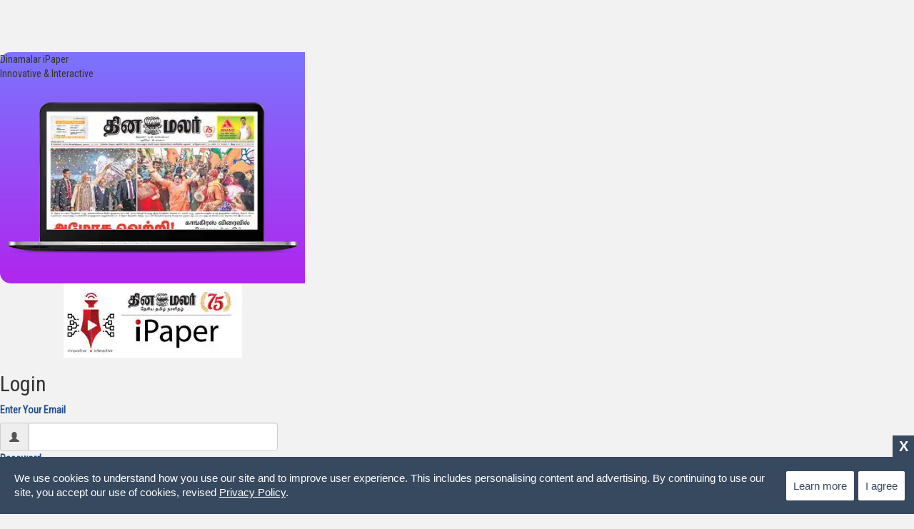

--- FILE ---
content_type: text/html; charset=UTF-8
request_url: https://ipaper.dinamalar.com/i/login.php?id=14207
body_size: 5784
content:
<!DOCTYPE html>
<html>
<head>
	<meta charset="utf-8">
	<title>Dinamalar iPaper Annual Subscription</title>

	<!-- Mobile Specific Metas -->
	<meta name="viewport" content="width=device-width, initial-scale=1, maximum-scale=1">
	<!-- Font-->
	
	<!-- Main Style Css -->

    <link rel="stylesheet" href="https://maxcdn.bootstrapcdn.com/bootstrap/3.4.0/css/bootstrap.min.css">
    <link rel="stylesheet" href="https://cdnjs.cloudflare.com/ajax/libs/font-awesome/4.7.0/css/font-awesome.min.css">

  <script src="https://ajax.googleapis.com/ajax/libs/jquery/3.4.0/jquery.min.js"></script>
  <script src="https://maxcdn.bootstrapcdn.com/bootstrap/3.4.0/js/bootstrap.min.js"></script>
  <link href="https://fonts.googleapis.com/css?family=Roboto+Condensed&display=swap" rel="stylesheet">

  <link href="//stat.dinamalar.com/new/ipaper/2020/css/stylepaid.css" type="text/css" rel="stylesheet">
  <link href="//stat.dinamalar.com/new/ipaper/2020/css/footer.css" type="text/css" rel="stylesheet">
  
    <style type="text/css">body {margin:  0;background:#f2f2f2;font-family:'Roboto Condensed', sans-serif;;}
	.colorbg{background-color: #b026ee;background-image: linear-gradient(0deg, #b026ee 0%, #7b74fe 100%); width:427px; border-radius:15px 0 0 15px;}
.form-detail{ width:428px !important; height:579px;}
.form-v2-content .form-left .text-1{ position: inherit; margin-top:17%; margin-bottom:20px; top:inherit;}
.today{ position:relative; overflow:hidden; width:406px; height:264px; background:url(//stat.dinamalar.com/new/ipaper/paid/todayipaper.png) no-repeat top center; margin:0 auto;}
.todayissue{ width: 293px;margin:25px auto 0 auto;padding: 0 0 0 0;height: 163px;overflow: hidden; position:relative;}
.todayissue img{border-radius:0!important; width:100%;  position: absolute;  left: 0;  top: 0;     -webkit-transition: 1.5s all ease-in-out;  transition: 1.5s all ease-in-out; padding-bottom:115px;}
.todayissue:hover img {  transform: translateY(-50%); }
.leftboxotp{width:50%; margin-right:15px; letter-spacing:10px; background:#fff url(//stat.dinamalar.com/new/ipaper/paid/otp.png) no-repeat 8px 28px;}
#selForgot h3 {    margin-top: 0px;    border-bottom: 1px solid #ddd;    margin-bottom: 20px;    padding-bottom: 10px;  }#selForgot h3{    border-bottom:     #e2e2e2 solid 1px;    padding: 0 0 8px 0;}.form-control{	height:40px;	background:#fff;}.form-v2-content .form-detail input{	background:#fff;	border:1px solid #ccc;}.form-v2-content .form-detail .register{	width:110px;}.form-v2-content .form-detail label{	color:#214f8a;}.valid{	color:#067906;}.invalid{	color:red;}
.form-v2-content .form-detail label{
	margin-bottom:8px;
}
</style>

<script type="text/javascript">var rs;
function selReg(rs){
	//document.getElementById("selLog1").style.display="block";
	document.getElementById("selReg2").style.display="none";
	document.getElementById("selForgot").style.display="none";
	document.getElementById('signconf').innerHTML='';
	document.getElementById('chkemail_err').style.display='none';
	document.chkform.reset();
	document.lgform.reset();
	$("#selLog1").slideDown();
	$("#selReg1").slideDown();
	
	//document.getElementById("selLog"+rs).style.display="block";

}


function selforgot(){
	document.getElementById('frgtemail').value=document.getElementById('lg_email').value;
	document.getElementById("selLog1").style.display="none";
	document.getElementById("frgtsuccdiv").style.display="none";
	$("#selForgot").slideDown();
	;
}
</script>
<script type="text/javascript">
    var isMobile = {
        Android: function() {
            return navigator.userAgent.match(/Android/i);
        },
        BlackBerry: function() {
            return navigator.userAgent.match(/BlackBerry/i);
        },
        iOS: function() {
            return navigator.userAgent.match(/iPhone|iPad|iPod/i);
        },
        Opera: function() {
            return navigator.userAgent.match(/Opera Mini/i);
        },
        Windows: function() {
            return navigator.userAgent.match(/IEMobile/i);
        },
        any: function() {
            return (isMobile.Android() || isMobile.BlackBerry() || isMobile.iOS() || isMobile.Opera() || isMobile.Windows());
        }
    };
if( isMobile.Android() ){ window.location.href='https://play.google.com/store/apps/details?id=com.dinamalar.ipaper&hl=en';
 }
 if( isMobile.iOS() ){ window.location.href='https://apps.apple.com/us/app/dinamalar-ipaper-plus/id1474920995#?platform=iphone';
 }

    </script>
</head>
<body class="form-v2">
<div class="logo-toolbar header-theme" style="display:none;">
		<div class="logoToolbar">
        
        <div class="aqf-toolbars-wrapper">




</div>
</div>
	</div>
	<div class="page-content">
		<div class="form-v2-content">
			<div class="form-left colorbg">
<div class="text-1">
<p>Dinamalar iPaper <br>
Innovative & Interactive</p>
</div>
<div align="center" class="today"> <div class="todayissue"> <img alt="Dinamalar iPaper" src="https://ipaperimg.dinamalar.com/epaper/epaper_202511150350451763158845.jpg?d=11/15/2025"/></div></div>
</div>
            <div class="form-detail">
            <div align="center"><img src="//stat.dinamalar.com/new/ipaper/ipaper_logo.jpg" alt="Dinamalar iPaper" title="Dinamalar iPaper"></div>
		
    
  <!--  Login   -->
			
         <div id="selLog1">
				
                
                <div id="selReg1" style="display:none;">
                <h2></h2>
                	<form name="chkform" id="chkform" method="post" action="" >
                <label for="full-name" id="chkemail_err" style="display:none;"> <span style="color:red;" id="show_emerr"> </span> </label>
                
			
				<div class="form-row">
					<label for="your_email">Enter Your Email</label>
                    <div class="input-group input-text">
                   <span class="input-group-addon"><i class="glyphicon glyphicon-user"></i></span>
					<input style="width:90%;" type="email" name="chk_email" id="chk_email" class="form-control" required >
                    
                    </div>
                    
				</div>
        
                <div  class="form-row" id="signconf">
                </div>
                <div class="form-row-last" id="selchkbtn">
					<input onClick="checlk_email()" type="submit" name="register" class="register" value="Continue">
				</div>
				
              
                  </form>
                  
                  <div class="form-row-last" id="logins1" onClick="loginnext('1','2');">
					<p><a  style="cursor:pointer; color:#214f8a;" class="text"> <h4 style="font-weight:normal;"><span style="color:#333;">Already a member?</span> <b>Login</b></h4></a></p>
                   
                    
				</div>
                
                
                  
                  </div>
                   <!--  End Login   -->   
                   
                 
                   <!--  Password  -->   
                 <div id="selReg2" style="display:block;">
                 <h2>Login</h2>
                 <label for="full-name" id="lgemail_err" style="display:none;"> <span style="color:red;">Invalid Email or Password</span> </label>
                 <form name="lgform" id="lgform" method="post" action=""> 
                 
                 <div class="form-row">
					<label for="your_email">Enter Your Email</label>
                                        <div class="input-group input-text">
<span class="input-group-addon" style="border-right:1px solid #ddd;"><i class="glyphicon glyphicon-user"></i></span>
					<input style="width:90%;" type="email" name="lg_email" id="lg_email" class="form-control" required >
                    </div>
				</div>
                
                <div class="form-row" id="pwds">
					<label for="password">Password</label>
                    <div class="input-group input-text" style="margin-bottom:10px;">
                     <span class="input-group-addon"><i class="glyphicon glyphicon-lock"></i></span>
					<input style="width:50%;" type="password" name="lg_pwd" id="lg_pwd" class="form-control" required>
                    </div>
				</div>
                
				
                <div class="form-row-last" id="fpwds" align="right" style="margin-right:45%;">
					<p><a style="cursor:pointer; text-decoration:underline; color:#214f8a;" onClick="selforgot();" class="text">Forgot Password</a></p>
				</div>
                
                
				
				<div class="form-row-last">
                 <label id="signindiv">
					<input onClick="login_ip()" style="background:#3b63ca; margin-bottom:5px;" type="submit" name="sign" class="register" value="Login"></label>
                    
                    <label id="lgloaddiv"  style="display:none;"><button class="buttonload register" style="padding:10px;">
  <i class="fa fa-circle-o-notch fa-spin"></i> Loading
</button></label>

				</div>
                
                
                
          
               
                      
                </form>
                
                <div style="clear:both; overflow:hidden; height:1px;"></div>
                
                <div class="form-row-last" id="logins2"  onClick="selReg('1')" align="center">
					<p><a  style="cursor:pointer; color:#214f8a;" class="text"> <h4 style="font-weight:normal;"> <span style="color:#333; font-size:17px;">Don't have account?</span>  Create an account</h4></a></p>
                    <div style="border-bottom:1px solid #ccc;"></div>
                    <p><a  style="cursor:pointer; color:#214f8a;" class="text"> <h4 style="font-weight:normal;"> <span style="color:#333; font-size:17px;">Subscribed but don't have password? </span>  Click here</h4></a></p>
                   
                    
				</div>
                
                </div>
                
                <div id="selReg3" style="display:none;">
                <h2></h2>
                 <label for="full-name" id="lgotp_err" style="display:none;"> <span style="color:red;">Invalid OTP</span> </label>
                 <form name="lgotpform" id="lgotpform" method="post" action=""> 
                 <div class="form-row">
					<label for="your_email">Email</label>
					<input type="email" name="lg_otpemail" id="lg_otpemail" class="input-text" required >
				</div>
                 <div class="form-row">
					<label for="your_email">OTP</label>
					<input type="text" name="lg_otp" id="lg_otp"  class="input-text" required >
				</div>
                
            
                
                
				
				<div class="form-row-last">
                 <label id="signindivotp">
					<input onClick="otp_vali()" type="submit" name="sign" class="register" value="Next"></label>
                    <label id="lgotploaddiv" style="display:none;"><button class="buttonload register" style="padding:10px;">
  <i class="fa fa-circle-o-notch fa-spin"></i> Loading
</button></label>
				</div>
                
                
          
               
                      
                </form>
                </div>
                
                <div id="selReg4" style="display:none;">
                <h2 style="margin:5px 0px;"></h2>
                 <label for="full-name" id="lgpwd_err" style="display:none;"> <span style="color:red;">Invalid OTP</span> </label>
                 <form name="lgpwdform" id="lgpwdform" method="post" action=""> 
                 
               
               <div class="form-group">
       <label style="font-weight:normal; color:#202124; font-size:16px; color:#4c3eaa;"> We’ve sent a six-digit confirmation code to : <span style="color:#333;" id="otpmail"></span></label>
               
          </div>
          
                <div class="form-row">
					<label for="your_email">Enter OTP</span> <span class="valid"> (Verfied)</span></label>
                    <div class="input-group input-text">
                     <span class="input-group-addon"><i class="glyphicon glyphicon-asterisk"></i></span>
                  
					<input class="leftboxotp" type="text" name="uotp" id="uotp"  class="form-control" required ><a style="cursor:pointer; line-height:2; margin-left:5px; color:#214f8a; font-size:14px;" title="Click Resend Button to get OTP again on your Email" onClick="resend_otp()"> <b>Resend OTP? </b></a>
                    </div>
				</div>
                
                <div class="form-row" id="pwds">
					<label for="password">Password</label>
                    <div class="input-group input-text">
                     <span class="input-group-addon"><i class="glyphicon glyphicon-lock"></i></span>
					<input style="width:50%;" type="password" name="pword" id="pword" class="form-control" required>
                    </div>
				</div>
                
                 <div class="form-row" id="pwds">
					<label for="password">Confirm password</label>
                    <div class="input-group input-text">
                     <span class="input-group-addon"><i class="glyphicon glyphicon-lock"></i></span>
					<input style="width:50%;" type="password" name="confpwd" id="confpwd" class="form-control" required>
                    </div>
				</div>
                
                  
				
                
                
                
				
				<div class="form-row-last">
                 <label id="signinpwddiv">
					<input onClick="set_chpwd()" type="submit" name="sign" class="register" value="Submit"></label>
                    <label id="lgpwdloaddiv" style="display:none;"><button class="buttonload register" style="padding:10px;">
  <i class="fa fa-circle-o-notch fa-spin"></i> Loading
</button></label>
				</div>
                
                
          
               
                      
                </form>
                </div>
                
                
                
           </div>
               <!--  End passowrd   -->   
             
             <form name="frgtform" id="frgtform" method="post" action="">
    
  <!--  Forgot password   -->
			
         <div id="selForgot" style="display:none;">
				<h2>Forgot Password</h2>
				<label for="full-name" id="frgtpwd_err" style="display:none;"> <span style="color:red;" id="show_frgtemerr"> </span> </label>
				<div class="form-row">
					<label for="your_email">Enter Your Email </label>
                                         <div class="input-group input-text">
                     <span class="input-group-addon" style="border-right:1px solid #ddd;"><i class="glyphicon glyphicon-user"></i></span>

					<input style="width:90%;" type="email" name="frgtemail" id="frgtemail" class="form-control" required  >
                    </div>
				</div>
				
                
                <div class="form-row" style="margin-bottom:20px;">
                <div id="frgtsuccdiv" style="display:none;" class="iWeiCs"><span style="color:darkgreen;" id="frgtsuccmsg">Password sent to registered email address</span><a onClick="forget_pwd()" class="_1__46T _1mTR09" tabindex="-1"><span><b>Resend?</b></span></a></div>
                </div>
                <div id="frgtloaddiv" style="display:none;"><div align="center"><p style="color:darkgreen; font-size:18px;"><i class="fa fa-circle-o-notch fa-spin"></i> </p></div></div>
                
							<div class="form-row-last">
					<input onClick="forget_pwd()" type="submit" name="frgtregister" class="register" value="Submit">
                    
				</div>
          
                
                 <div class="form-row-last">
					<p><a  onClick="selReg('1')" style="cursor:pointer; color:#214f8a;" class="text"> <h4>Click here to create an account</h4></a></p>
				</div>
                   </div>   
                  </form>
             <!--  End Forgot password   -->   
             
                 
  <!-- <form>  -->              
   
                
               
			<!--</form>-->
          
            
            </div>
            
		</div>
	</div>
<form name="actvform" id="actvform" method="post" action="activation.php">
<input type="hidden" name="usr_email" id="usr_email" value="">
</form>    
    <!--<div style="text-align:center; padding:5px 5px; background-color:#f3f3f3;">Contact us for support <a style="color:#004e98;" href="mailto:ipaper@dinamalar.in">ipaper@dinamalar.in</a>, <a href="tel:918072001200" style="color:#004e98;">+918072001200</a></div>-->
    <div class="footwid footwid1"><div class="footshd">
    
    
    <div id="body-section" style="width:100%;">
   <div class="cincontainer">
      <div class="left-sidebar" style="max-width: inherit; width:100%;">
         <div class="section-common event-track-class" id="HP_ENTERTAINMENT" style="padding:0; background:none; box-shadow:none;">
         

<div class="movies-ratings" style="margin:0 auto; text-align:center;">

<div style="width:auto; margin-top:8px; margin-right:10px; color:#333; display:inline-block; font-size:16px;">Download Dinamalar iPaper for Free : </div>

<a title="Available on the App Store" href="https://apps.apple.com/us/app/dinamalar-ipaper-plus/id1474920995" target="_blank">
<div style="width:auto; display:inline-block; margin-right:15px;"><img style="width:110px;" src="//stat.dinamalar.com/new/images/dmrapp/appstore.jpg" alt="Dinamalar for iPhone and iPod Touch"  border="0"></div></a>

<a title="Get in on Google Play" href="https://play.google.com/store/apps/details?id=com.dinamalar.ipaper&hl=en" target="_blank">
<div style="width:auto; display:inline-block""> <img style="width:130px;" src="//stat.dinamalar.com/new/images/dmrapp/badge_new.jpg"   border="0" align="DINAMALAR Android App"></div></a>

 
</div>



</div></div></div></div>
<div style="clear:both; overflow:hidden; height:10px; border-top:1px solid #ddd;"></div>
<div class="footwid"><div class="footshd">
<div class="botfoot" style="padding-top:10px;">

<div align="center"><span class="cpy"> <span class="cpy prelismall">Copyright © 2025. <a target="_blank" style="color:#004e98;" href="terms_conditions.php"> <span class="glyphicon glyphicon-list-alt" aria-hidden="true" style="color:#343a40;"></span> Terms and Conditions</a> | </span>
Contact us for support <a style="color:#004e98;" href="mailto:ipaper@dinamalar.in"> <span class="glyphicon glyphicon-envelope" aria-hidden="true" style="color:#343a40;"></span> ipaper@dinamalar.in</a>, <a href="tel:918072001200" style="color:#004e98;"> <span class="glyphicon glyphicon-phone" aria-hidden="true" style="color:#343a40;"></span> +918072001200</a> (Phone Support: 8AM - 4PM IST)</span>
<br></div> <div style="clear:both; overflow:hidden; height:1px;"></div>
</div></div></div>

    
</div></div>

<!-- Global site tag (gtag.js) - Google Analytics -->
<script async src="https://www.googletagmanager.com/gtag/js?id=UA-123280050-1"></script>
<script>
  window.dataLayer = window.dataLayer || [];
  function gtag(){dataLayer.push(arguments);}
  gtag('js', new Date());

  gtag('config', 'UA-123280050-1');
</script>
<!-- Google tag (gtag.js) -->
<script async src="https://www.googletagmanager.com/gtag/js?id=G-64BPPYRRME"></script>
<script>
  window.dataLayer = window.dataLayer || [];
  function gtag(){dataLayer.push(arguments);}
  gtag('js', new Date());

  gtag('config', 'G-64BPPYRRME');
</script><div id="otpdiv" style="display:none;"></div>
<div id="otpvalidiv" style="display:none;"></div>
<div id="chkemaildiv" style="display:none;"></div>
<div id="frgtdiv" style="display:none;"></div>
<div id="lgoutdiv" style="display:none;"></div>
<div id="ses_div" style="display:none;"></div>
<script type="text/javascript" src="//stat.dinamalar.com/new/ipaper/2020/js/lgpaper.js?v=2.1"></script>
<style>
.quickslide a,.quickslide span,.text a{font-size:15px}.quickslide{position:fixed;width:100%;bottom:0;left:0;padding:20px;font-family:"Source Sans Pro",sans-serif;background-color:#37495F;color:#fff;z-index:999999;display:none}.quickslide .text{font-size:15px;color:#fff;max-width:85%;text-align:left;margin:0;line-height:20px}.text a{color:#fff;text-decoration:underline!important}.quickslide .buttonprv,.quickslide .button_learn{background-color:#fff;color:#37495F;padding:10px;position:absolute;right:1%;top:25%;border-radius:2px}.quickslide .buttonprv:hover,.quickslide .button_learn:hover{cursor:pointer}@media screen and (min-width:1681px){.quickslide{width:100%}}@media screen and (max-width:1000px){.quickslide{width:97%}} @media (max-width:768px){.quickslide .buttonprv,.quickslide .button_learn{display:inline-block;position:relative}.quickslide{bottom:50px}}#gdprCloseButton{background-color:#37495F;cursor:pointer;display:inline-block;font-family:arial;font-weight:700;position:absolute;top:-30px;right:0;font-size:20px;line-height:30px;width:30px;height:30px;text-align:center}
</style>
<div class="quickslide">
  <p class="text serifpro-reg"> We use cookies to understand how you use our site and to improve user experience. This includes personalising content and advertising. By continuing to use our site, you accept our use of cookies, revised <a href="//www.dinamalar.com/privacy-policy.asp" target="_blank">Privacy Policy</a>. </p>
  <a href="//www.dinamalar.com/privacy-policy.asp" target="_blank" class="button_learn" style="right: 5%;margin-right: 20px; display:inline-block">Learn more</a> <span class="buttonprv" href="">I agree</span> <span id="gdprCloseButton">X</span> </div>
<script>
	document.addEventListener("DOMContentLoaded", function(event) { 
		$(document).ready(function() {
	
			$('.quickslide .buttonprv').click(function( ) {
				//event.preventDefault();
				setCookie('Dmr_pvccookies', 1,7);
				
				$('.quickslide').fadeOut();
				
			});
         $('.quickslide #gdprCloseButton').click(function( ) {
				//event.preventDefault();
				setCookie('Dmr_pvccookies', 1,7);
				
				$('.quickslide').fadeOut();
				
			});
			var val = getCookie("Dmr_pvccookies");
		
			if(val == 'undefined' || val == null || val =='')
			{	
			
				$('.quickslide').fadeIn();
			}
			
function setCookie(cname, cvalue, exdays) {
    var d = new Date();
    d.setTime(d.getTime() + (exdays * 24 * 60 * 60 * 1000));
    var expires = "expires="+d.toUTCString();
    document.cookie = cname + "=" + cvalue + ";" + expires + ";path=/";
}

function getCookie(cname) {
    var name = cname + "=";
    var ca = document.cookie.split(';');
    for(var i = 0; i < ca.length; i++) {
        var c = ca[i];
        while (c.charAt(0) == ' ') {
            c = c.substring(1);
        }
        if (c.indexOf(name) == 0) {
            return c.substring(name.length, c.length);
        }
    }
    return "";
}
			
	});
		});
</script>
</html>

--- FILE ---
content_type: text/html; charset=UTF-8
request_url: https://ipaper.dinamalar.com/i/sessionchk.php?date=0.18774062791130097
body_size: 144
content:
20251115191600 
 <input type="hidden" id="ses_chk" value="0" />
 
 

--- FILE ---
content_type: text/css
request_url: https://stat.dinamalar.com/new/ipaper/2020/css/footer.css
body_size: 1453
content:
#body-section .cincontainer .left-sidebar {
	display: block;
	float: left;
	max-width: 618px;
	margin: 0;
	width: 618px;
}
#body-section .cincontainer .left-sidebar .section-common {
	background: #fff;
	margin: 5px;
	overflow: hidden;
	padding: 10px;
	-moz-box-shadow: 0 0 5px 5px #dfdfdf;
	-webkit-box-shadow: 0 0 5px 5px #dfdfdf;
	box-shadow: 0 0 5px 5px #dfdfdf;
}
#body-section .cincontainer .left-sidebar .home-section {
	border-bottom: 1px solid #dbdbdb;
	margin: 0 0 10px;
	overflow: hidden;
	padding: 0 0 5px;
}
#body-section .cincontainer .left-sidebar .home-section h4 {
	color: #3a3b39;
	display: inline;
	font-size: 20px;
	font-weight: 700;
	text-transform: uppercase;
	float:left;
}
#body-section .cincontainer .left-sidebar .home-section h4 a {
	background: url(//stat.dinamalar.com/new/2018/images/link-arrow.png) right 7px no-repeat;
	line-height:1.5;
	color: #3a3b39;
	font-size: 20px;
	font-weight: 700;
	padding: 0 15px 0 0;
	text-transform: uppercase;
}
#body-section .cincontainer .left-sidebar .section-common .left-panel {
	border-right: 1px solid #dbdbdb;
	float: left;
	max-width: 360px;
	margin: 0 0 5px;
	overflow: hidden;
	padding: 0 10px 0 0;
	width: 360px;
}
#body-section .cincontainer .left-sidebar .section-common .left-panel .lead-img {
	clear: both;
	padding: 0;
	height:218px;
	overflow:hidden;
	margin-bottom:10px;
	position:relative;
}
#body-section .cincontainer .left-sidebar .section-common .left-panel .lead-img a img {
	display: block;
	height: auto;
	width: 100%;
}
#body-section .cincontainer .left-sidebar .section-common .left-panel h3 {
	line-height: 22px;
	padding: 0 0 5px;
}
#body-section .cincontainer .left-sidebar .section-common .left-panel h3 a {
	color: #3a3b39;
	display: block;
	font-size: 12px;
	font-weight: 700;
}
#body-section .cincontainer .left-sidebar .section-common .left-panel .info {
	border-bottom: 1px solid #dbdbdb;
	color: #004e98;
	display: block;
	font-size: 11px;
	line-height: 18px;
	margin: 0 0 10px;
	padding: 0 0 10px;
}
#body-section .cincontainer .left-sidebar .section-common .left-panel .other-story {
	clear: both;
	overflow: hidden;
	padding: 0;
}
#body-section .cincontainer .left-sidebar .section-common .left-panel .other-story .first {
	float: left;
	margin: 0 3% 0 0;
	width: 48.5%;
}
#body-section .cincontainer .left-sidebar .section-common .left-panel .other-story .first .snap {
	clear: both;
	overflow: hidden;
	padding:0;
	height:102px;
	margin-bottom:5px;
}
#body-section .cincontainer .left-sidebar .section-common .left-panel .other-story .first h5 {
	line-height: 19px;
	padding: 0;
}
#body-section .cincontainer .left-sidebar .section-common .left-panel .other-story .first h5 a {
	color: #3a3b39;
	display: block;
	font-size: 12px;
	font-weight: bold;
	line-height: 19px;
}
#body-section .cincontainer .left-sidebar .section-common .left-panel .other-story .first h5 a:hover {
	color: #000;
}
#body-section .cincontainer .left-sidebar .section-common .left-panel .other-story .first.last {
	float: left;
	width: 48.5%;
	margin: 0;
}
#body-section .cincontainer .left-sidebar .section-common .left-panel .other-story .first .snap {
	clear: both;
	overflow: hidden;
	padding: 0 0 5px;
}
#body-section .cincontainer .left-sidebar .section-common .left-panel .other-story .first .snap a img {
	display: block; /*   height: 120px;*/
	overflow: hidden;
	width: 100%;
}
#body-section .cincontainer .left-sidebar .section-common .right-panel {
	min-height:350px;
	float: left;
	max-width: 188;
	overflow: hidden;
	padding: 0 0 10px 10px;
	width: 205px;
}
#body-section .cincontainer .left-sidebar .section-common .right-panel .small-story {
	border-bottom: 1px solid #dbdbdb;
	clear: both;
	overflow: hidden;
	padding: 0 0 10px;
	margin: 0 0 10px;
}
#body-section .cincontainer .left-sidebar .section-common .right-panel .small-story .story-image {
	position:relative;
	clear: both;
	overflow: hidden;
	height: auto;
	margin-bottom:5px;
}
#body-section .cincontainer .left-sidebar .section-common .right-panel .small-story .story-image a img {   /* height: 120px;*/
	overflow: hidden;
	width: 100%;
}
#body-section .cincontainer .left-sidebar .section-common .right-panel .small-story.last {
	border-bottom: none;
	clear: both;
	margin: 0;
	overflow: hidden;
	padding: 0;
}
#body-section .cincontainer .left-sidebar .section-common .right-panel .small-story h5 {
	line-height: 19px;
	padding: 0;
}
#body-section .cincontainer .left-sidebar .section-common .right-panel .small-story h5 a {
	color: #3a3b39;
	display: block;
	font-size: 12px;
	font-weight: bold;
	line-height: 19px;
}
#body-section .cincontainer .left-sidebar .section-common .right-panel .small-story h5 a:hover {
	color:#000
}
#body-section .cincontainer .left-sidebar .section-common .movies-ratings {
	background: url(//stat.dinamalar.com/new/2018/images/thumbnail-bg.jpg);
	clear: both;
	display: block;
	margin: 0;
	padding: 10px;
	overflow: hidden;
}
#body-section .cincontainer .left-sidebar .section-common .movies-ratings .boxes {
	position:relative;
	border-left: 1px solid #dbdbdb;
	float: left;
	margin: 0 0 0 1.5%;
	padding: 0 0 0 1.5%;
	width: 22.5%;
}
#body-section .cincontainer .left-sidebar .section-common .movies-ratings .boxes img {
	width:100%;
}
#body-section .cincontainer .left-sidebar .section-common .movies-ratings .boxes.first {
	border-left: none;
	float: left;
	margin: 0;
	padding: 0;
}
#body-section .cincontainer .left-sidebar .section-common .movies-ratings .boxes .mov-name {
	color: #3a3b39;
	clear: both;
	display: block;
	font-size: 12px;
	font-weight: 700;
	line-height: 16px;
	padding:3px 0 3px;
}
#body-section .cincontainer .left-sidebar .section-common .movies-ratings .boxes .mov-name a {
	color: #3a3b39;
	font-size: 12px;
	font-weight: 700;
}
#body-section .cincontainer .left-sidebar .section-common .movies-ratings .boxes:hover .mov-name a {
	color: #000;
}
#body-section .cincontainer .left-sidebar .section-common .movies-ratings .boxes .star-ratings {
	clear: both;
	margin: 5px 0 0;
}
#body-section .cincontainer .left-sidebar .section-common .movies-ratings .boxes .star-ratings ul {
	list-style: none;
}
#body-section .cincontainer .left-sidebar .section-common .movies-ratings .boxes .star-ratings ul li {
	float: left;
	padding: 0 2px 0 0;
}
#body-section .cincontainer .left-sidebar .section-common .movies-ratings .boxes .star-ratings ul li span {
	background: #fc0;
	border-radius: 5px;
	color: #3a3b39;
	font-size: 14px;
	font-weight: bold;
	-khtml-border-radius: 5px;
	margin: 0 2px 0 0;
	-moz-border-radius: 5px;
	padding: 3px 5px;
	-webkit-border-radius: 5px;
}
#body-section .cincontainer .left-sidebar .section-common .movies-ratings .boxes .star-ratings ul li img {
	height: 9px;
	width: 10px;
}
#body-section .cincontainer .left-sidebar .blueheading {
	position: absolute;
	padding: 5px 10px;
	bottom: 0px;
	background:rgba(0, 0, 0, 0.7);
	color: #fff;
	font-size: 13px;
	font-weight: bold;
	display: block;
	text-shadow: 0px 1px 0 #000;
	line-height:1.6;
	z-index:1;
}
.clsHead {
	margin-bottom:5px;
}
.clsCenter {
	border-radius:5px;
	border:#7e9b82 solid 1px;
	box-shadow:0 2px 4px 0 rgba(0, 0, 0, 0.16), 0 2px 10px 0 rgba(0, 0, 0, 0.12)!important;
}
.sublinktemp {
	float:right;
	background: #f03d15;
	padding:3px 5px;
	color:#fff;
	font-size:11px;
	border: 0;
	box-sizing: border-box;
	box-shadow: inset 0 0 0 1px #ddd;
	position: relative;
	vertical-align: middle;
	line-height:2;
}
.sublinktemp::before, .sublinktemp::after {
box-sizing: inherit;
content: '';
position: absolute;
width: 100%;
height: 100%;
}
.sublinktemp:hover {
	background: #ffd800;
	color:#000;
}
.sublinkhome {
	float:right;
	background: #F3F3F3;
	padding:3px 5px;
	color:#3a3b36;
	font-size:11px;
	border: 0;
	box-sizing: border-box;
	box-shadow: inset 0 0 0 1px #ddd;
	position: relative;
	vertical-align: middle;
	line-height:2;
}
.sublinkhome::before, .sublinkhome::after {
box-sizing: inherit;
content: '';
position: absolute;
width: 100%;
height: 100%;
}
.sublinkhome:hover {
	background: #fff;
}
.draw {
	transition: color 0.25s;
}
.draw::before, .draw::after {
border: 1px solid transparent;
width: 0;
height: 0;
}
.draw::before {
top: 0;
left: 0;
}
.draw::after {
bottom: 0;
right: 0;
}
.draw:hover {
	color: #000;
}
.draw:hover::before, .draw:hover::after {
width: 100%;
height: 100%;
}
.draw:hover::before {
border-top-color: #000;
border-right-color: #000;
transition: width 0.25s ease-out, height 0.25s ease-out 0.25s;
}
.draw:hover::after {
border-bottom-color: #000;
border-left-color: #000;
transition: border-color 0s ease-out 0.5s, width 0.25s ease-out 0.5s, height 0.25s ease-out 0.75s;
}
.ycmnt {
	color:#f9d50b!important;
}
.clsLatstcmt {
	display:inline-block;
}
.footwid1 a:hover{
	color:#004e9b;
}
.footwid1 a{
	color:#222;
}
.footwid1{
	background: #fff;  -moz-box-shadow: 0 0 5px 5px #dfdfdf; -webkit-box-shadow: 0 0 5px 5px #dfdfdf; box-shadow: 0 0 5px 5px #dfdfdf;
	padding-bottom:10px;
}



--- FILE ---
content_type: application/x-javascript
request_url: https://stat.dinamalar.com/new/ipaper/2020/js/lgpaper.js?v=2.1
body_size: 2113
content:
document.getElementById('chkform').onsubmit= function(e){
     e.preventDefault();
}
document.getElementById('lgform').onsubmit= function(e){
     e.preventDefault();
}
document.getElementById('frgtform').onsubmit= function(e){
     e.preventDefault();
}

document.getElementById('lgotpform').onsubmit= function(e){
     e.preventDefault();
}
document.getElementById('lgpwdform').onsubmit= function(e){
     e.preventDefault();
}
function ascii(e)
{
	if(navigator.appName=='Microsoft Internet Explorer')
	   no=e.keyCode;
	else
	   no=e.which;
	if(no==8 || no==0 ||(no>=48 && no<=57))
	   return true;
	else 
	   return false;
}
var http=null;
gethttp();
function gethttp()
{ try { http = new XMLHttpRequest(); } 	catch(err1) 	{ 	 try { http = new ActiveXObject("Msxml2.XMLHTTP"); } 	 catch (err2) 	 {     try { http = new ActiveXObject("MICROSOFT.XMLHTTP"); } 	 catch (err3) { http = null; alert('your browser doesnot support ajax');}     }  }   }

function reg_user(){

	var rgemail=document.getElementById('rgemail').value;
	//var pwd=document.getElementById('pwd').value;
	var reg = /^([A-Za-z0-9_\-\.])+\@([A-Za-z0-9_\-\.])+\.([A-Za-z]{2,4})$/;
	if(reg.test(rgemail)==false){
	document.getElementById('rgemail_err').style.display='block';	
	document.getElementById('show_rgemerr').innerHTML='Please enter valid Email';	
	return false;
	}
	document.getElementById('rgemail_err').style.display='none'
	if(rgemail!=''){
		gethttp();
			var pass="lg_email="+rgemail;
			http.open("post","signup.php",true);
			http.setRequestHeader("Content-type", "application/x-www-form-urlencoded");
			http.setRequestHeader("Content-length", pass.length);
			http.setRequestHeader("Connection", "close");
			http.send(pass);
			http.onreadystatechange=function()
			{
			 if(http.readyState!=4){
			   document.getElementById('regloaddiv').style.display='block';
			   document.getElementById('regbtndiv').style.display='none';
			   }
			 if(http.readyState==4){
				document.getElementById('regloaddiv').style.display='none';
				document.getElementById('regbtndiv').style.display='block';
				document.getElementById('chkemaildiv').innerHTML=http.responseText;
				if(document.getElementById('sg_flag').value==1){
					alert('You have already resgisterd! Go to login.');
					selReg('1');
				}
				if(document.getElementById('sg_flag').value==2){
					document.getElementById('signconf').innerHTML='<div class="alert alert-success">Successfully created an account. Please check your mail for your password!</div>';
					document.getElementById('selcnd').style.display='none';
				}
				
			   }
			}
		
	}
}
function forget_pwd(){
	var frgtemail=document.getElementById('frgtemail').value;
	var reg = /^([A-Za-z0-9_\-\.])+\@([A-Za-z0-9_\-\.])+\.([A-Za-z]{2,4})$/;
	document.getElementById('frgtpwd_err').style.display='none';
	if(reg.test(frgtemail)==false){
	document.getElementById('frgtpwd_err').style.display='block';	
	document.getElementById('show_frgtemerr').innerHTML='Please enter valid Email';	
	return false;
	}
	if(frgtemail!=''){
		 document.getElementById('frgtloaddiv').style.display='block';
			var pass="lg_email="+frgtemail;
			gethttp();
			http.open("post","forgetpass.php",true);
			http.setRequestHeader("Content-type", "application/x-www-form-urlencoded");
			http.setRequestHeader("Content-length", pass.length);
			http.setRequestHeader("Connection", "close");
			http.send(pass);
			http.onreadystatechange=function()
			{
			 if(http.readyState!=4){
			   //document.getElementById('chkemail_err').style.display='';
			   document.getElementById('frgtloaddiv').style.display='block';
			   }
			 if(http.readyState==4){
				 document.getElementById('frgtloaddiv').style.display='none';
				document.getElementById('frgtdiv').innerHTML=http.responseText;
				if(document.getElementById('pwd_flag').value==0){
					document.getElementById('frgtpwd_err').style.display='block';
					document.getElementById('show_frgtemerr').innerHTML='Please enter registered Email ID';	
					document.getElementById("chk_email").className="clsError";
					document.getElementById('frgtsuccdiv').style.display='none';
				}
				if(document.getElementById('pwd_flag').value==1){
					document.getElementById('frgtpwd_err').style.display='none'
					document.getElementById('frgtsuccdiv').style.display='block';
					document.getElementById('frgtsuccmsg').innerHTML=document.getElementById('pwd_msg').value;
					setTimeout(selReg, 15000,'1');
				}
				
			   }
			}
		
	}
}
function loginnext(none,block){
	document.getElementById("selReg"+none).style.display="none";
	document.getElementById('lgemail_err').style.display='none';
	$("#selReg"+block).slideDown();
	//$("#fpwds").slideDown();
	document.getElementById("lg_otpemail").readOnly = true;
<!--	document.getElementById("lg_otpemail").style.border="1px solid #eee";-->
	//document.getElementById("lg_email").readOnly = true;
	<!--document.getElementById("lg_email").style.border="1px solid #eee";-->

}
function checlk_email(){
	var chk_email=document.getElementById('chk_email').value;
	var reg = /^([A-Za-z0-9_\-\.])+\@([A-Za-z0-9_\-\.])+\.([A-Za-z]{2,4})$/;
	if(reg.test(chk_email)==false){
	document.getElementById('chkemail_err').style.display='block';	
	document.getElementById('show_emerr').innerHTML='Please enter valid Email';	
	return false;
	}
	
	if(chk_email!=''){
			var pass="lg_email="+chk_email;
			gethttp();
			http.open("post","checkemail.php",true);
			http.setRequestHeader("Content-type", "application/x-www-form-urlencoded");
			http.setRequestHeader("Content-length", pass.length);
			http.setRequestHeader("Connection", "close");
			http.send(pass);
			document.getElementById('signconf').innerHTML='<div align="center"><p style="color:darkgreen; font-size:18px;"><i class="fa fa-circle-o-notch fa-spin"></i> </p></div>';
			http.onreadystatechange=function()
			{
			 if(http.readyState!=4){
			   document.getElementById('signconf').innerHTML='<p style="color:darkgreen; font-size:18px;"><i class="fa fa-circle-o-notch fa-spin"></i> </p>';
			   }
			 if(http.readyState==4){
				 document.getElementById('usr_email').value=chk_email;
				document.getElementById('chkemaildiv').innerHTML=http.responseText;
				if(document.getElementById('chk_flag').value=='2' || document.getElementById('chk_flag').value=='3'){
					window.location.href='index.php';
					document.getElementById('selchkbtn').style.display='none';
					document.getElementById('chkemail_err').style.display='none';
				}
				if(document.getElementById('chk_flag').value=='1'){
					document.getElementById('chkemail_err').style.display='none';
					loginnext('1','2');
					document.getElementById('lg_email').value=chk_email;
					document.getElementById('chk_email').value='';
				}
				if(document.getElementById('chk_flag').value=='4'){
					document.getElementById('chkemail_err').style.display='none';
					//loginnext('1','4');
					document.getElementById('otpmail').innerHTML=chk_email;
					document.getElementById('chk_email').value='';
					document.actvform.submit();
				}
				if(document.getElementById('chk_flag').value=='9'){
					document.getElementById('chkemail_err').style.display='block';	
					document.getElementById('show_emerr').innerHTML='Your account is suspended';	
				}
				
			   }
			}
		
	}
}
function login_ip(){
	var lg_email=document.getElementById('lg_email').value;
	var lg_pwd=document.getElementById('lg_pwd').value;

	if(lg_email!='' && lg_pwd!=''){
			var pass="lg_email="+lg_email+"&lg_pwd="+lg_pwd;
			gethttp();
			document.getElementById('lgemail_err').style.display='none';
			http.open("post","log_ipr.php",true);
			http.setRequestHeader("Content-type", "application/x-www-form-urlencoded");
			http.setRequestHeader("Content-length", pass.length);
			http.setRequestHeader("Connection", "close");
			http.send(pass);
			document.getElementById('lgloaddiv').style.display='block';
			document.getElementById('signindiv').style.display='none';
			http.onreadystatechange=function()
			{
			 if(http.readyState!=4){
			   document.getElementById('lgloaddiv').style.display='block';
			   }
			 if(http.readyState==4){
				document.getElementById('lgloaddiv').style.display='none';
				document.getElementById('signindiv').style.display='block';
				document.getElementById('lgoutdiv').innerHTML=http.responseText;
				if(document.getElementById('lg_flag').value==0){
					document.getElementById('lgemail_err').style.display='block';
				}
				if(document.getElementById('lg_flag').value=='9'){
					document.getElementById('lgemail_err').style.display='block';
					document.getElementById('lgemail_err').innerHTML='<span style="color:red;">Your account is suspended</span>';
				}
				if(document.getElementById('lg_flag').value==1){
					document.getElementById('lgemail_err').style.display='none';
					var url_string = window.location.href;
					var url = new URL(url_string);
					var id = url.searchParams.get("id");
					var issueid='';
					if(id===null){}else{
						if(id!=''){issueid=id;}
					}
					if(issueid!=''){
						window.location.href='detail.php?id='+issueid;
					}else{
						window.location.href='index.php';
					}
				}
				if(document.getElementById('lg_flag').value==2){
					alert('You have already logged in 2 devices!. Logout from other device');
				}
				
			   }
			}
		
	}
}


function login_pwdip(){
	var lg_email=document.getElementById('lg_email').value;
	var lg_pwd=document.getElementById('lg_pwd').value;
	var lg_cpwd=document.getElementById('lg_cpwd').value;
	var lg_mobile=document.getElementById('lg_mobile').value;

	if(lg_email!='' && lg_pwd!=''){
			var pass="lg_email="+lg_email+"&lg_pwd="+lg_pwd;
			gethttp();
			document.getElementById('lgemail_err').style.display='none';
			http.open("post","log_ipr.php",true);
			http.setRequestHeader("Content-type", "application/x-www-form-urlencoded");
			http.setRequestHeader("Content-length", pass.length);
			http.setRequestHeader("Connection", "close");
			http.send(pass);
			document.getElementById('lgloaddiv').style.display='block';
			document.getElementById('signindiv').style.display='none';
			http.onreadystatechange=function()
			{
			 if(http.readyState!=4){
			   document.getElementById('lgloaddiv').style.display='block';
			   }
			 if(http.readyState==4){
				document.getElementById('lgloaddiv').style.display='none';
				document.getElementById('signindiv').style.display='block';
				document.getElementById('lgoutdiv').innerHTML=http.responseText;
				if(document.getElementById('lg_flag').value==0){
					document.getElementById('lgemail_err').style.display='block';
				}
				if(document.getElementById('lg_flag').value==1){
					document.getElementById('lgemail_err').style.display='none';
					var url_string = window.location.href;
					var url = new URL(url_string);
					var id = url.searchParams.get("id");
					var issueid='';
					if(id===null){}else{
						if(id!=''){issueid=id;}
					}
					if(issueid!=''){
						window.location.href='detail.php?id='+issueid;
					}else{
						window.location.href='index.php';
					}
				}
				if(document.getElementById('lg_flag').value==2){
					alert('You have already logged in 2 devices!. Logout from other device');
				}
				
			   }
			}
		
	}
}


function otp_vali(){
	var lg_otpemail=document.getElementById('lg_otpemail').value;
	var lg_otp=document.getElementById('lg_otp').value;

	if(lg_email!='' && lg_otp!=''){
			var pass="lg_otpemail="+lg_otpemail+"&lg_otp="+lg_otp;
			gethttp();
			document.getElementById('lgotp_err').style.display='none';
			http.open("post","otpvali.php",true);
			http.setRequestHeader("Content-type", "application/x-www-form-urlencoded");
			http.setRequestHeader("Content-length", pass.length);
			http.setRequestHeader("Connection", "close");
			http.send(pass);
			document.getElementById('lgotploaddiv').style.display='block';
			document.getElementById('signindivotp').style.display='none';
			http.onreadystatechange=function()
			{
			 if(http.readyState!=4){
			   document.getElementById('lgotploaddiv').style.display='block';
			   }
			 if(http.readyState==4){
				document.getElementById('lgotploaddiv').style.display='none';
				document.getElementById('signindivotp').style.display='block';
				document.getElementById('otpdiv').innerHTML=http.responseText;
				if(document.getElementById('otp_flag').value==0){
					document.getElementById('lgotp_err').style.display='block';
				}
				if(document.getElementById('otp_flag').value==1){
					document.getElementById('lgotp_err').style.display='none';
					loginnext('3','4');
					document.getElementById("lg_otp").readOnly = true;
					document.getElementById("lg_otp").style.border="1px solid #eee";
					
				}
				
				
			   }
			}
		
	}
}

function resend_otp(){
	var payemail=document.getElementById('usr_email').value;
	gethttp();
			var pass="payemail="+payemail;
			http.open("post","send_otp.php",true);
			http.setRequestHeader("Content-type", "application/x-www-form-urlencoded");
			http.setRequestHeader("Content-length", pass.length);
			http.setRequestHeader("Connection", "close");
			http.send(pass);
			http.onreadystatechange=function()
			{
			 if(http.readyState==4){
				alert('OTP sent to your email'); 
			 }
			}
	
}

function session_chk(){
	http.open("GET","sessionchk.php?date="+Math.random(),true);
	http.send(null);
  	http.onreadystatechange=function(){
	if(http.readyState==4){
	   document.getElementById('ses_div').innerHTML=http.responseText;
	   if(document.getElementById('ses_chk').value=='1'){
		   window.location.href='index.php'
	   }
	}
	}
}
session_chk();